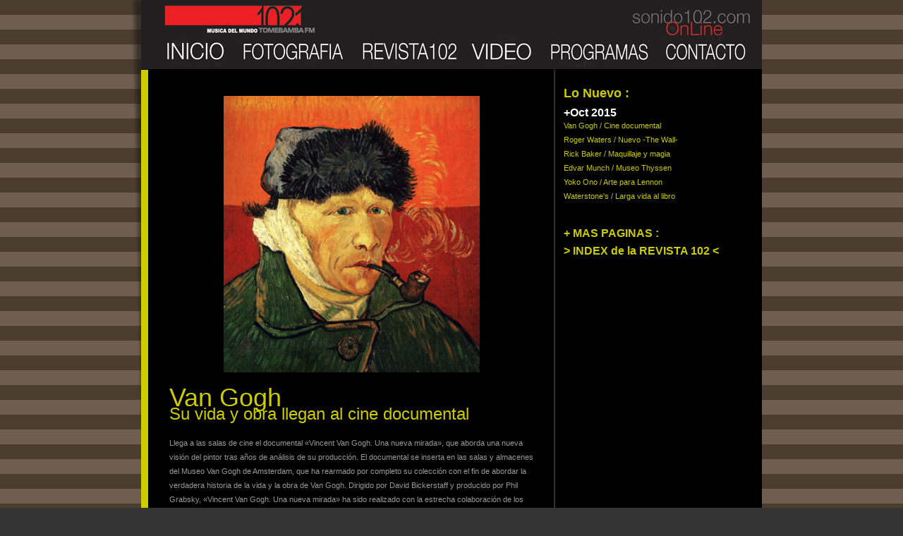

--- FILE ---
content_type: text/html
request_url: http://www.sonido102.com/lonuevo%20oct-2015.html
body_size: 5732
content:
<html>
<head>
<meta name="keywords" content="sonido 102.1 tomebamba fm cuenca">
<meta name="description" content="radio en Cuenca Ecuador Tomebamba fm sonido 102.1">
<title>102.1 MUSICA DEL MUNDO : CUENCA : ECUADOR</title>
<meta http-equiv="Content-Type" content="text/html; charset=iso-8859-1">
<!--Fireworks MX 2004 Dreamweaver MX 2004 target.  Created Tue Jan 24 00:30:56 GMT-0500 ( ) 2006-->
<style type="text/css">
<!--
body {
	margin-left: 0px;
	margin-top: 0px;
	margin-right: 0px;
	margin-bottom: 0px;
	background-color: #333333;
	font-family: Verdana, Arial, Helvetica, sans-serif;
	font-size: 9px;
	font-style: normal;
	line-height: normal;
	font-weight: normal;
	font-variant: small-caps;
	color: #333333;
	text-align: justify;
	background-image: url(images/bg.gif);
}
.texto {
	font-size: 11px;
	text-indent: 0pt;
	font-style: normal;
	line-height: 14px;
	font-weight: normal;
	font-variant: normal;
	text-transform: none;
	color: #666666;
	font-family: Arial, Helvetica, sans-serif;
}
a:link {
	text-decoration: none;
	color: #CCCC00;
}
a:visited {
	text-decoration: none;
	color: #999999;
}
a:hover {
	text-decoration: underline;
	color: #FFFFFF;
}
a:active {
	text-decoration: none;
	color: #333333;
}
.Estilo12 {font-size: 24px; color: #FF9900; font-family: Arial, Helvetica, sans-serif; }
.Estilo20 {
	color: #999999;
	line-height: 20px;
}
.Estilo31 {
	color: #FFFFFF;
	font-weight: bold;
	font-size: 12px;
}
.Estilo33 {color: #0066CC}
.Estilo37 {font-size: 11px; text-indent: 0pt; font-style: normal; line-height: 14px; font-weight: normal; font-variant: normal; text-transform: none; color: #FFFF00; font-family: Arial, Helvetica, sans-serif; }
.Estilo39 {
	font-size: 16px;
	font-weight: bold;
}
.Estilo43 {
	color: #CCCC00;
	line-height: 18px;
}
.Estilo46 {color: #CCCC00; font-size: 18px; }
.Estilo48 {font-family: Arial, Helvetica, sans-serif; line-height: 28px; font-size: 36px;}
.Estilo50 {font-family: Arial, Helvetica, sans-serif; font-size: 24px;}
.Estilo51 {text-indent: 0pt; font-style: normal; line-height: 14px; font-weight: normal; font-variant: normal; text-transform: none; font-family: Arial, Helvetica, sans-serif; font-size: 11px;}
.Estilo53 {font-size: 16px; font-weight: bold; color: #FFFFFF; }
.Estilo60 {color: #999999; line-height: 20px; font-family: Arial, Helvetica, sans-serif; }
.Estilo62 {font-family: Arial, Helvetica, sans-serif}
.Estilo621 {color: #999999}
-->
</style>
<script language="JavaScript" type="text/JavaScript">
<!--
function MM_preloadImages() { //v3.0
  var d=document; if(d.images){ if(!d.MM_p) d.MM_p=new Array();
    var i,j=d.MM_p.length,a=MM_preloadImages.arguments; for(i=0; i<a.length; i++)
    if (a[i].indexOf("#")!=0){ d.MM_p[j]=new Image; d.MM_p[j++].src=a[i];}}
}
//-->
</script>
</head>
<body>
<table width="780" height="100%" border="0" align="center" cellpadding="0" cellspacing="0">
  <tr>
    <td width="14" height="4123" align="right" valign="top"><img src="images/left_bg.png" width="14" height="599"></td>
    <td width="750" align="center" valign="top" bgcolor="#FFFFFF"><table width="100%"  border="0" cellpadding="0" cellspacing="0" bgcolor="#000000">
      <tr>
        <td align="center" valign="top"><!-- Save for Web Slices (MENU WEB 102 TIFF 2018.tif) -->
          <table id="Table_01" width="880" height="99" border="0" cellpadding="0" cellspacing="0">
            <tr>
              <td colspan="5"><img src="INDEX 11/index-prueba1_01.jpg" width="668" height="49" alt=""></td>
              <td colspan="2"><a href="http://www.sonido102.com/on.line"><img src="INDEX 11/index-prueba1_02.jpg" width="212" height="49" alt=""></a></td>
            </tr>
            <tr>
              <td><a href="http://www.sonido102.com"> <img src="INDEX 11/MENU-WEB-102-TIFF-2018_03.jpg" width="135" height="49" border="0" alt=""></a></td>
              <td><a href="http://www.sonido102.com/eventos.html"><img src="INDEX 11/index-prueba1_04.jpg" width="164" height="49" alt=""></a></td>
              <td><a href="http://www.sonido102.com/lonuevo.html"><img src="INDEX 11/index-prueba1_05.jpg" width="156" height="49" alt=""></a></td>
              <td><a href="http://www.sonido102.com/Djsetsvideos.html"><img src="INDEX 11/index-prueba1_06.jpg" width="112" height="49" alt=""></a></td>
              <td colspan="2"><a href="http://www.sonido102.com/programacion.html"><img src="INDEX 11/index-prueba1_07.jpg" width="165" height="49" alt=""></a></td>
              <td><a href="http://www.sonido102.com/contacto.html"><img src="INDEX 11/index-prueba1_08.jpg" width="148" height="49" alt=""></a></td>
            </tr>
            <tr>
              <td><img src="INDEX 11/spacer.gif" width="135" height="1" alt=""></td>
              <td><img src="INDEX 11/spacer.gif" width="164" height="1" alt=""></td>
              <td><img src="INDEX 11/spacer.gif" width="156" height="1" alt=""></td>
              <td><img src="INDEX 11/spacer.gif" width="112" height="1" alt=""></td>
              <td><img src="INDEX 11/spacer.gif" width="101" height="1" alt=""></td>
              <td><img src="INDEX 11/spacer.gif" width="64" height="1" alt=""></td>
              <td><img src="INDEX 11/spacer.gif" width="148" height="1" alt=""></td>
            </tr>
          </table>
          <!-- End Save for Web Slices --></td>
      </tr>
      <tr>
  <td height="3999" align="left" valign="top"><table width="98%"  border="0" cellspacing="0" cellpadding="0">
  <tr>
  <td width="68%" height="3973" align="left" valign="top"><table width="100%" border="0" cellspacing="0" cellpadding="0">
  <tr align="left" valign="top">
  <td width="10" height="3929" bgcolor="#CCCC00"><img src="images/spacer.gif" width="10" height="50" hspace="0" vspace="0"></td>
  <td width="561" align="left"><table width="95%"  border="0" cellspacing="0" cellpadding="0">
  <tr>
  <td align="left" valign="top" class="texto"><img src="images/spacer.gif" width="30" height="37"></td>
  <td align="left" valign="middle" class="texto">&nbsp;</td>
  </tr>
  <tr>
  <td align="left" valign="top" class="texto">&nbsp;</td>
  <td align="center" valign="middle" class="texto"><img src="lonuevo/OCT 2015/VAN-GOGH5.jpg" width="363" height="392"></td>
  </tr>
  <tr>
  <td width="30" align="left" valign="top" class="texto"><img src="images/spacer.gif" width="30" height="90"></td>
  <td width="514" align="left" valign="middle" class="texto"><p class="Estilo12"><span class="Estilo43"><span class="Estilo48">Van Gogh</span></span><span class="Estilo43"> <br>
    Su vida y obra llegan al cine documental</span></p>
    </td>
  </tr>
  <tr>
  <td align="left" valign="top" class="texto">&nbsp;</td>
  <td align="left" valign="top" class="texto"><p class="Estilo20">Llega a las salas de cine el documental &laquo;Vincent Van Gogh. Una nueva mirada&raquo;, que aborda una nueva visi&oacute;n del pintor tras a&ntilde;os de an&aacute;lisis de su producci&oacute;n. El documental se inserta en las salas y almacenes del Museo Van Gogh de Amsterdam, que ha rearmado por completo su colecci&oacute;n con el fin de abordar la verdadera historia de la vida y la obra de Van Gogh. Dirigido por David Bickerstaff y producido por Phil Grabsky, &laquo;Vincent Van Gogh. Una nueva mirada&raquo; ha sido realizado con la estrecha colaboraci&oacute;n de los conservadores e historiadores del Museo Van Gogh de Amsterdam, y las intervenciones de curadores, historiadores, artistas y familiares del pintor. Gracias a la correspondencia que mantuvo en vida,  se ha podido reconstruir parte de su vida como artista desde sus inicios en los Pa&iacute;ses Bajos e Inglaterra hasta su partida en Auvers sur Oise (Francia). El documental se mezcla con la ficci&oacute;n para dar vida al artista de la mano del actor Jamie de Courcey, quien representa momentos clave para explicar la trayectoria del gran Van Gogh.<br>
  </p></td>
  </tr>
  <tr>
  <td align="left" valign="top" class="texto"><img src="images/spacer.gif" width="30" height="6"></td>
  <td height="6" align="left" valign="top" bgcolor="#666666" class="texto"><img src="images/spacer.gif" width="30" height="6"></td>
  </tr>
  <tr>
  <td align="left" valign="top" class="texto"><img src="images/spacer.gif" width="30" height="37"></td>
  <td align="left" valign="top" class="texto">&nbsp;</td>
  </tr>
  <tr>
  <td height="300" align="left" valign="top" class="texto">&nbsp;</td>
  <td align="center" valign="top" class="texto"><img src="lonuevo/OCT 2015/WATERS221.jpg" width="432" height="381"></td>
  </tr>
  <tr>
  <td align="left" valign="top" class="texto"><img src="images/spacer.gif" width="30" height="90"></td>
  <td align="left" valign="middle" class="texto"><span class="Estilo12"><span class="Estilo43"><span class="Estilo48">Roger Waters</span><br>
    Lanza una versi&oacute;n en directo de 'The Wall'</span></span></td>
  </tr>
  <tr>
  <td align="left" valign="top" class="texto">&nbsp;</td>
  <td align="left" valign="top" class="texto"><p class="Estilo20"> Como complemento del documental de Sean Evans sobre la gira de Roger Waters en los recientes a&ntilde;os, en la que interpret&oacute; completo el &aacute;lbum de Pink Floyd &ldquo;The Wall&rdquo;, Legacy Records publica un &aacute;lbum con la banda sonora. &ldquo;Roger Waters The Wall&rdquo;, que ha sido producido por Nigel Godrich (Radiohead, Beck, Paul McCartney), estar&aacute; disponible en digital, doble CD y triple LP. Una nueva y electrizante aproximaci&oacute;n a una de las joyas del arte cinematogr&aacute;fico y musical. </p></td>
  </tr>
  <tr>
  <td align="left" valign="top" class="texto"><img src="images/spacer.gif" width="30" height="6"></td>
  <td align="left" valign="top" bgcolor="#999999" class="texto"><img src="images/spacer.gif" width="30" height="6"></td>
  </tr>
  <tr>
  <td align="left" valign="top" class="texto"><img src="images/spacer.gif" width="30" height="37"></td>
  <td align="left" valign="top" class="texto">&nbsp;</td>
  </tr>
  <tr>
  <td align="left" valign="top" class="texto">&nbsp;</td>
  <td align="center" valign="top" class="texto"><img src="lonuevo/OCT 2015/RICK852.jpg" width="421" height="311"></td>
  </tr>
  <tr>
  <td align="left" valign="top" class="texto"><img src="images/spacer.gif" width="30" height="90"></td>
  <td align="left" valign="middle" class="texto"><span class="Estilo12"><span class="Estilo43"><span class="Estilo48">Rick Baker</span><br> 
    El mago del maquillaje</span></span></td>
  </tr>
  <tr>
  <td align="left" valign="top" class="texto">&nbsp;</td>
  <td align="left" valign="top" class="texto"><p class="Estilo20">    Un certamen tambi&eacute;n est&aacute; para honrar a quienes han hecho cosas grandes en el cine, &ldquo;magos y genios que merecen nuestra admiraci&oacute;n&rdquo;. Sin duda, Rick Baker (Binghamton, Nueva York, 1950) es uno de ellos. Baker es considerado uno de los mejores maquilladores de todos los tiempos. En cuanto a Dick Smith, este fue su mentor y Baker di&oacute; el discurso de introducci&oacute;n a la entrega del Oscar honor&iacute;fico para el maquillador de la saga -El padrino-, -Peque&ntilde;o gran hombre- o -El exorcista-. En cuanto a la carrera de Baker, que recibi&oacute; en Sitges el premio honor&iacute;fico -La m&aacute;quina del tiempo-, solo un par de apuntes: ha ganado siete Oscars, inclu&iacute;do el primero cuando se inici&oacute; la categor&iacute;a al mejor maquillaje  por -Un hombre lobo americano en Londres-, cre&oacute; la secuencia de la cantina en -La guerra de las galaxias-, y fue el responsable de las caracterizaciones zombies del video musical m&aacute;s famoso de la historia, -Thriller-. Baker es muy cr&iacute;tico con su trabajo &ndash;&ldquo;siempre veo cosas mejorables&rdquo;-<br>
  </p></td>
  </tr>
  <tr>
  <td align="left" valign="top" class="texto"><img src="images/spacer.gif" width="30" height="6"></td>
  <td align="left" valign="top" bgcolor="#999999" class="texto"><img src="images/spacer.gif" width="30" height="6"></td>
  </tr>
  </table>
  <br>
  <table width="94%"  border="0" cellspacing="0" cellpadding="0">
  <tr>
  <td align="left" valign="top" class="texto"><img src="images/spacer.gif" width="30" height="37"></td>
  <td align="left" valign="middle" class="texto">&nbsp;</td>
  </tr>
  <tr>
  <td align="left" valign="top" class="texto">&nbsp;</td>
  <td align="center" valign="middle" class="texto"><img src="lonuevo/OCT 2015/MUNCH7.jpg" width="366" height="256"></td>
  </tr>
  <tr>
  <td width="20" align="left" valign="top" class="texto"><img src="images/spacer.gif" width="30" height="90"></td>
  <td width="503" align="left" valign="middle" class="texto"><p class="Estilo12"><span class="Estilo43"><span class="Estilo48">Edvard Munch</span><br>
    Cuando los cuadros gritan</span></p></td>
  </tr>
  <tr>
  <td align="left" valign="top" class="texto">&nbsp;</td>
  <td align="left" valign="top" class="texto"><p class="Estilo20"> La angustia y el p&aacute;nico dominaron el trabajo de un artista que manej&oacute; como nadie el reflejo de tales sensaciones en el lienzo: Edvard Munch (1863-1944). Pinturas que ocupan  una buena parte (m&aacute;s de 80 obras) del Museo Thyssen en Madrid con la muestra &ldquo;ARQUETIPOS&rdquo; Munch: de la A la Z. Emociones y obsesiones del ser humano presiden esta muestra que busca cambiar la mirada a la obra de Munch: no es tan importante el peso de su vida como la manera en que lo reflej&oacute;. Grito. &laquo;Iba por la calle cuando el sol se puso. De repente, el cielo se torn&oacute; rojo sangre y percib&iacute; un estremecimiento. Un dolor desgarrador en el pecho (...) Y o&iacute; que un grito interminable atravesaba la naturaleza&raquo;; as&iacute; se expresaba en 1892 (un a&ntilde;o antes de pintar El Grito) el artista del acelerador emocional.</p></td>
  </tr>
  <tr>
  <td align="left" valign="top" class="texto"><img src="images/spacer.gif" width="30" height="6"></td>
  <td height="6" align="left" valign="top" bgcolor="#666666" class="texto"><img src="images/spacer.gif" width="30" height="6"></td>
  </tr>
  <tr>
  <td align="left" valign="top" class="texto"><img src="images/spacer.gif" width="30" height="37"></td>
  <td align="left" valign="top" class="texto"><a name="verve"></a></td>
  </tr>
  <tr>
  <td align="left" valign="top" class="texto">&nbsp;</td>
  <td align="center" valign="top" class="texto"><img src="lonuevo/OCT 2015/YOKO4.jpg" width="383" height="236"></td>
  </tr>
  <tr>
  <td align="left" valign="top" class="texto"><img src="images/spacer.gif" width="30" height="90"></td>
  <td align="left" valign="middle" class="texto"><span class="Estilo12"><span class="Estilo43"><span class="Estilo48">Yoko Ono</span><br>
    Arte y s&iacute;mbolo en homenaje a Lennon </span></span></td>
  </tr>
  <tr>
  <td align="left" valign="top" class="texto">&nbsp;</td>
  <td align="left" valign="top" class="texto"><p class="Estilo20">La artista de vanguardia Yoko Ono reuni&oacute; a pol&iacute;ticos, estudiantes y activistas para formar un s&iacute;mbolo de la paz con miles de personas y celebrar as&iacute; en Central Park el que ser&iacute;a el 75 cumplea&ntilde;os de John Lennon. La cita fue gratuita y se dio en la explanada del East Meadow del ic&oacute;nico parque. Reuni&oacute; a 2.000 personas de diferentes edades y nacionalidades, que comenzaron a juntarse en el lugar desde media ma&ntilde;ana. &laquo;Me parece una causa incre&iacute;ble&raquo;, coment&oacute; una voluntaria del evento, Isabel Goodman. John Lennon y Yoko Ono son recordados por sus esfuerzos de promover la paz. Durante los tumultuosos a&ntilde;os 60's, la pareja llev&oacute; a cabo dos &ldquo;encamadas por la paz&rdquo; de dos semanas, con el fin de protestar la guerra de una forma sin violencia. Adem&aacute;s, la m&uacute;sica de Jhon Lennon tuvo un mensaje de paz en muchas de sus canciones, como las aclamadas &ldquo;Imagine&rdquo; y &ldquo;Give Peace a Chance&rdquo;. El s&iacute;mbolo de paz se conmemor&oacute; con una fotograf&iacute;a a&eacute;rea, tomada desde un helic&oacute;ptero, justo despu&eacute;s de un breve discurso por Yoko Ono. <br>
    <br>
  </p>
    </td>
  </tr>
  <tr>
  <td align="left" valign="top" class="texto"><img src="images/spacer.gif" width="30" height="6"></td>
  <td align="left" valign="top" bgcolor="#999999" class="texto"><img src="images/spacer.gif" width="30" height="6"></td>
  </tr>
  <tr>
  <td align="left" valign="top" class="texto"><img src="images/spacer.gif" width="30" height="37"></td>
  <td align="left" valign="top" class="texto">&nbsp;</td>
  </tr>
  <tr>
  <td align="left" valign="top" class="texto">&nbsp;</td>
  <td align="center" valign="top" class="texto"><img src="lonuevo/OCT 2015/LIBRERIA-22.jpg" width="320" height="310"></td>
  </tr>
  <tr>
  <td align="left" valign="top" class="texto"><img src="images/spacer.gif" width="30" height="90"></td>
  <td align="left" valign="middle" class="texto"><span class="Estilo12"><span class="Estilo43"><span class="Estilo48">Waterstone's</span><br>
    La gran librer&iacute;a, da larga vida al libro f&igrave;sico</span></span></td>
  </tr>
  <tr>
  <td align="left" valign="top" class="texto">&nbsp;</td>
  <td align="left" valign="top" class="texto"><p class="Estilo20"> El libro ha sido  v&iacute;ctima frecuente de profec&iacute;as de extinci&oacute;n que vaticinaron un r&aacute;pido cambio del grueso del p&uacute;blico a tabletas de lectura menos pesadas y que permiten llevar en la mano toda una biblioteca. Pero la galaxia Gutenberg parece que aguanta. Waterstone's, la mayor cadena de librer&iacute;as del Reino Unido, ha anunciado que reducir&aacute; el espacio que dedica a la venta de -tablets- para poner en su lugar m&aacute;s libros de papel. Las ventas de -e-books- parece que no han funcionado dentro de las tiendas. Lo m&aacute;s interesante es la tendencia de fondo: en el Reino Unido, un pa&iacute;s que viene un mercado editorial muy vivaz y productivo, la venta de libros est&aacute; subiendo por vez primera desde hace algunos a&ntilde;os. Larga vida al libro y un r&aacute;pido regreso a la bohemia. <br>
  </p></td>
  </tr>
  <tr>
  <td align="left" valign="top" class="texto"><img src="images/spacer.gif" width="30" height="6"></td>
  <td align="left" valign="top" bgcolor="#999999" class="texto"><img src="images/spacer.gif" width="30" height="6"></td>
  </tr>
  <tr>
  <td align="left" valign="top" class="texto"><img src="images/spacer.gif" width="30" height="30"></td>
  <td align="right" valign="middle" class="Estilo37"><a href="lonuevo.html">+ INDEX GENERAL DE LA REVISTA 102 &gt;</a></td>
  </tr>
  <tr>
  <td align="left" valign="top" class="texto"><img src="images/spacer.gif" width="30" height="6"></td>
  <td align="left" valign="top" bgcolor="#999999" class="texto"><img src="images/spacer.gif" width="30" height="6"></td>
  </tr>
  <tr>
  <td height="52" align="left" valign="top" class="texto">&nbsp;</td>
  <td align="left" valign="top" class="texto"><br>
  <br></td>
  </tr>
  </table></td>
  <td width="1" align="center" bgcolor="#333333"><img src="images/spacer.gif" width="1" height="90" hspace="0" vspace="0"></td>
  </tr>
  </table></td>
  <td width="32%" align="left" valign="top"><table width="100%" height="100%" border="0" cellpadding="0" cellspacing="0">
  <tr align="left" valign="top">
  <td width="237" align="left"><table width="268" height="100%"  border="0" cellpadding="0" cellspacing="12">
  <tr>
  <td width="244" height="458" align="left" valign="top" class="texto"><p><span class="Estilo12"><span class="Estilo33"><span class="Estilo37"><span class="Estilo39"><br>
  <span class="Estilo46">Lo Nuevo :</span><br>
  <br>
  </span></span></span></span><span class="Estilo50"><span class="Estilo51"><span class="Estilo53">+Oct 2015</span></span></span><span class="Estilo12"><span class="Estilo33"><span class="Estilo37"><br>
  <span class="Estilo20"><a href="#verve">Van Gogh / Cine documental<br>
    Roger Waters / Nuevo -The Wall-<br>
    Rick Baker / Maquillaje y magia<br>
    Edvar Munch / Museo Thyssen<br>
    Yoko Ono / Arte para Lennon<br>
  </a><a href="#">Waterstone's / Larga vida al libro</a></span></span></span></span></p>
  <p>&nbsp;</p>
  <p><span class="Estilo12"><span class="Estilo33"><span class="Estilo37"><span class="Estilo20"><span class="Estilo50"><span class="Estilo51"><span class="Estilo53"><a href="lonuevo.html">+ MAS PAGINAS : </a></span></span></span></span></span></span></span></p>
  <p><span class="Estilo12"><span class="Estilo33"><span class="Estilo37"><span class="Estilo20"><span class="Estilo50"><span class="Estilo51"><span class="Estilo53"><a href="lonuevo.html">&gt; INDEX de la REVISTA 102 &lt;</a></span></span></span></span></span></span></span></p>
  <p>&nbsp;</p>
  <p><span class="Estilo12"><span class="Estilo33"><span class="Estilo37"><span class="Estilo20"><span class="Estilo50"><span class="Estilo51"><span class="Estilo53"><br>
  </span></span></span></span></span></span></span></p>
  <p><span class="Estilo12"><span class="Estilo33"><span class="Estilo37"><span class="Estilo20"><span class="Estilo50"><span class="Estilo51"></span></span></span></span></span></span></p>
  <p>&nbsp;</p></td>
  </tr>
  </table></td>
  </tr>
  </table>
  </td>
  </tr>
  </table></td>
</tr>
      <tr>
<td align="center" valign="top" bgcolor="#333333"><img src="images/spacer.gif" width="1" height="6"></td>
</tr>
<tr>
  <td align="center" valign="top" bgcolor="#666666"><table width="100%" border="0" cellspacing="0" cellpadding="0">
<tr>
<td width="36%" align="left" valign="top">&nbsp;</td>
<td width="48%" align="right" valign="middle">&nbsp;</td>
<td width="16%" align="right" valign="top">&nbsp;</td>
</tr>
</table></td>
    </tr>
    </table></td>
    <td width="16" align="left" valign="bottom"><img src="images/right_bg.png" width="14" height="599"></td>
  </tr>
</table>
2
<!-- WiredMinds eMetrics tracking with Enterprise Edition V5.4 START -->
<script type='text/javascript' src='https://count.carrierzone.com/app/count_server/count.js'></script>
<script type='text/javascript'><!--
wm_custnum='06c6b67c9d73c47a';
wm_page_name='lonuevo oct-2015.html';
wm_group_name='/services/webpages/s/o/sonido102.com/public';
wm_campaign_key='campaign_id';
wm_track_alt='';
wiredminds.count();
// -->
</script>
<!-- WiredMinds eMetrics tracking with Enterprise Edition V5.4 END -->
</body>
</html>
